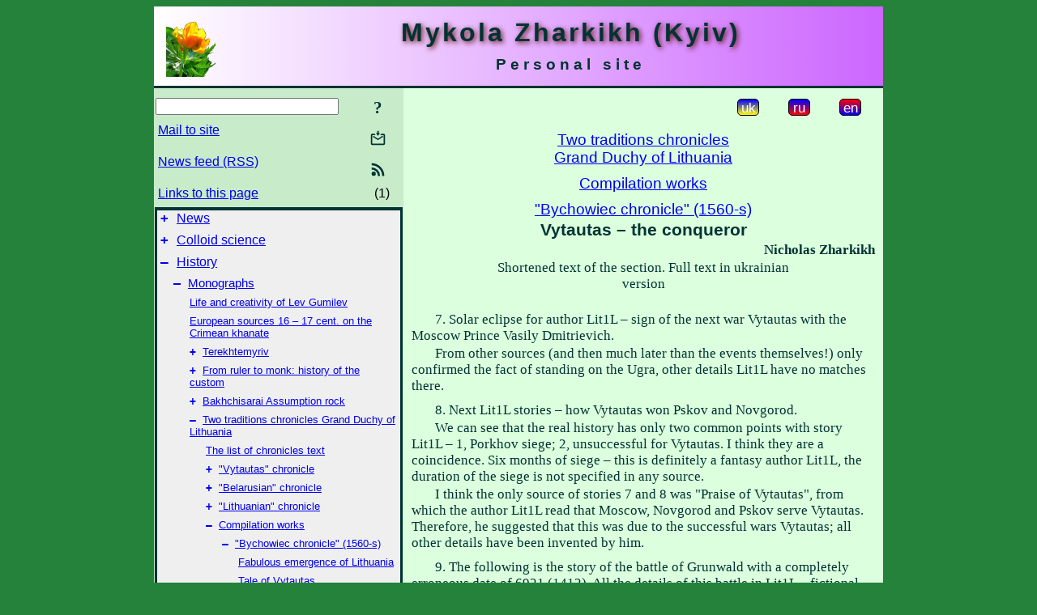

--- FILE ---
content_type: text/html; charset=utf-8
request_url: https://www.m-zharkikh.name/en/History/Monographs/2Traditions/Compilations/Byxovec/Conqueror.html
body_size: 8154
content:
<!DOCTYPE html">
<html lang="en">
<head>
<!-- Global site tag (gtag.js) - Google Analytics -->
<script async src="https://www.googletagmanager.com/gtag/js?id=UA-3035925-3"></script>
<script>
 window.dataLayer = window.dataLayer || [];
 function gtag(){dataLayer.push(arguments);}
 gtag('js', new Date());
 gtag('config', 'UA-3035925-3');
</script>
<script async src="//pagead2.googlesyndication.com/pagead/js/adsbygoogle.js"></script>
<script>
(adsbygoogle = window.adsbygoogle || []).push({
google_ad_client: "pub-3960713518170830",
enable_page_level_ads: true
});
</script>
<meta http-equiv="Content-Type" content="text/html; charset=utf-8" />
<meta name="viewport" content="width=device-width, initial-scale=1">
<meta name="generator" content="Smereka 4.3" />
<meta name="author" content="M.Zharkikh" />
<!-- Begin section WinTitle -->
<title>Zharkikh N. I. Two traditions - Vytautas - the conqueror in the "Bychowiec chronicle"</title>
<!-- End section WinTitle -->
<meta name="description" content="I think the only source of stories 7 and 8 was «Praise of Vytautas», from which the author Lit1L read that Moscow, Novgorod and Pskov serve Vytautas." />
<link rel="shortcut icon" media="all" href="/files/MZh/favicon.ico" type="image/x-icon" />
<link rel="icon" media="all" href="/files/MZh/favicon.ico" type="image/x-icon" />
<!-- Begin section ResponsiveCSS -->
<style>
/* Common Smereka responsive design styles
Inspired with W3.css ver 4.12 */

@media (min-width: 900px) {
.w3-modal-content {width:800px!important;}
.w3-hide-large {display:none!important;}
#LeftCell {width: 308px;}
}

@media (max-width: 899px) {
#LeftCell {display: none;}
#DocContainer {max-width: 600px!important;}
}
</style>
<!-- End section ResponsiveCSS -->
<link rel="StyleSheet" type="text/css" href="/files/MZh/site.css" />
<script src="/files/common/jscripts/common.js"></script>
<!-- Begin section AdditionalJS -->
<!-- End section AdditionalJS -->
<script>
var LACopyFail = 'Use local menu for copying';
var LATempText = 'Processing request...';
var LATEMsg = 'Text fragment where you assume typing error:%n%s%n%nSend message to the site editor?';
var LATENote = 'Selected text is too long.%nPlease select not more than %s chars.';
var LABmkA = 'Line (paragraph) number';
var LABmkB = 'Copy this line (paragraph) URL to clipboard';
var LABmkC = 'Bookmark this line (paragraph)';
var LABmkD = 'C';
var LABmkD2 = 'B';
var LAShareText = 'Share in ';
var LAPublText = 'Publish in ';
var LAAddBmkText = 'Add bookmark in ';
var LACVMsg = 'Field «%s» is required';
var DoLoadFunc = null;
var HelperRunOnce = 0;
var FocusId = null;
var CurrentNodeId = 296298;
var CurrentLang = 'en';
var CurrentMode = '';
var GlobalSearchMode = 'SmerekaSE';
window.google_analytics_uacct = 'UA-3035925-3';

function CopyToClipboard(str) {
//This is NOT work while in separate file, but work when insert in HTML.
	if (window.clipboardData) { // IE
		window.clipboardData.setData('text', str);
	} else { // all except Safari
	// http://jsfiddle.net/jdhenckel/km7prgv4/3
		function listener(e) {
		e.clipboardData.setData("text/html", str);
		e.clipboardData.setData("text/plain", str);
		e.preventDefault();
		}
		document.addEventListener("copy", listener);
		try {
			var Res = document.execCommand('copy');
			if (!Res) { // no way in Safari!
				alert(LACopyFail);
			}
		}
		catch (err) {
			alert(LACopyFail);
		}
		document.removeEventListener("copy", listener);
	}
}; // CopyToClipboard
</script>

<link rel="canonical" href="/en/History/Monographs/2Traditions/Compilations/Byxovec/Conqueror.html" />
</head>
<body class="DocBody" onload="DoLoad()">
<div id="DocContainer">
<!-- Begin section PreHeader -->
<!-- End section PreHeader -->
<header>
<!-- Begin section PageHeader -->
<table id="InnerDocHdr">
<tr>
<td style="vertical-align: middle; width: 12px" class="w3-hide-large">
<button id="MenuBtn" class="w3-button" title="Open left tools / navigation panel" onclick="ToggleLeftPanel(1)">☰</button>
</td>
<td style="vertical-align: middle; padding-left: 5px; padding-right: 5px">
<a href="/en/"><img src="https://www.m-zharkikh.name/files/MZh/design/logos.png" alt="Start page" title="Start page" class="w3-image"></a>
</td>
<td>
<!-- Begin section HeaderInfo -->
<p id="SiteTitle" class="DocHeader">
	Mykola Zharkikh (Kyiv)
</p>
<p id="SiteSubtitle" class="InternalHeader2">
	Personal site
</p>
<!-- End section HeaderInfo -->
</td>
</tr>
</table>
<!-- End section PageHeader -->
</header>
<main>
<div id="InfoPanel" class="w3-modal" style="display: none;">
<div id="InfoPanelCnt" class="w3-modal-content">
<p class="BodyRight" onclick="ClosePanel()"><button class="w3-button CloseBtn" style="background-color: transparent!important" title="Esc to close" onclick="ClosePanel()">X</button></p>
<!-- Begin section InfoPanel -->
<div id="MessageForm" style="display: none; min-width: 400px; padding-bottom: 16px;">
<h2 style="margin-top: 0px">
	Mail to site
</h2>
<form name="MailForm" action="" onsubmit="return SendMailMsg();">
<table class="CenteredBlock BTNoIndent">
	<tr>
		<td>
			<label for="SenderName">Sender name</label> (<span id="SenderName_Place">0/64</span>)
		</td>
		<td>
			<input type="text" id="SenderName" maxlength="32" value="" style="width: 100%" onkeyup="return DoKeyUp(this, 64)" />
		</td>
	</tr>
	<tr>
		<td>
			<label for="Contact">E-mail</label> (<span id="Contact_Place">0/64</span>)
		</td>
		<td>
			<input type="text" id="Contact" maxlength="32" value="" style="width: 100%" onkeyup="return DoKeyUp(this, 64)" />
		</td>
	</tr>
	<tr>
	 <td colspan="2">
			<p class="BTNoIndent">
				<label for="MsgText">Message</label> (<span id="MsgText_Place">0/1000</span>)<br>
				<textarea id="MsgText" rows="8" style=" width: 100%" onkeyup="return DoKeyUp(this, 1000)"></textarea>
			</p>
	 </td>
	</tr>
	<tr style="vertical-align: bottom;">
		<td style="text-align: center;" id="NumberSign">
		</td>
		<td>
			<input type="submit" value="Send" onclick="return CheckValues({'SenderName' : 'Sender name', 'Contact' : 'E-mail / phone', 'MsgText' : 'Message', 'Number' : ''Number'})">
			<input type="reset" value="Cancel">
		</td>
	</tr>
</table>
<input type="hidden" id="Referer" name="Referer" value="">
</form>
</div>

<div id="Search" class="CenteredBlock" style="display: none; min-width: 400px; max-width: 600px; padding-bottom: 16px;">
<h2 style="margin-top: 0px">
	Search for the site section <b><i>Vytautas – the conqueror</i></b>
</h2>
<table class="CenteredBlock">
<tr>
<td>
<input type="text" maxlength="255" value="" id="SearchTerm2" style="width: 240px;" title="[Alt + Shift + F] Input search term + Enter" onkeypress="SearchKeyPress(event, 'SearchTerm2')"/>
</td>
<td>
<div class="w3-button" title="Search site section" style="cursor: pointer;" onclick="SiteSearchSM('SearchTerm2');"><div class="SearchBtn ToolBtnColor">?</div></div>
</td>
<td class="BTNoIndent">
<a href="#" onclick="ToggleBlock('SearchAddParam')">Settings…</a>
</td>
</tr>
</table>
<div id="SearchAddParam" style="display: none">
<table class="CenteredBlock SearchAddParam">
<tr style="vertical-align: top">
	<td class="BTNoIndent">
		<input type="checkbox" id="CaseSensitive" /> <label for="CaseSensitive">Case sensitive</label><br />
		<b>Fields</b>:<br />
		<input type="radio" id="FindAttrFieldAll" name="FindAttrField" value="TitleCode" checked="checked"/> <label for="FindAttrFieldAll">All</label><br />
		<input type="radio" id="FindAttrFieldTitle" name="FindAttrField" value="DocTitle" /> <label for="FindAttrFieldTitle">Only in titles</label><br />
		<input type="radio" id="FindAttrFieldText" name="FindAttrField" value="HTMLCode" /> <label for="FindAttrFieldText">Only in texts</label>
	</td>
	<td class="BTNoIndent" style="padding-left: 16px">
		<b>Word part</b>:<br />
		<input type="radio" id="FindWordPtany" name="FindWordPt" value="any" checked="checked"/> <label for="FindWordPtany">any</label><br />
		<input type="radio" id="FindWordPtwhole" name="FindWordPt" value="whole" /> <label for="FindWordPtwhole">whole word</label><br />
		<input type="radio" id="FindWordPtbegin" name="FindWordPt" value="begin" /> <label for="FindWordPtbegin">begin</label><br />
		<input type="radio" id="FindWordPtend" name="FindWordPt" value="end" /> <label for="FindWordPtend">end</label>
	</td>
</tr>
</table>
</div>
<div id="SearchOutput">
</div>
<p class="BF BodyCenter">
	Don’t find what you need?
</p>
<p class="BodyCenter">
	1) Modify search term and / or additional search settings;
</p>
<p class="BodyCenter">
	2) Search another site section;
</p>
<p class="BodyCenter">
	3) Use Google search <b>over entire site</b>:
</p>
<table id="GSearch" class="CenteredBlock" style="margin-bottom: 8px">
<tr>
<td>
<input type="text" maxlength="255" value="" id="GSearchTerm" style="width: 140px;" onkeypress="SearchKeyPress(event, 'GSearchTerm', 'GoogleSE')"/>
</td>
<td class="BodyCenter">
<input type="button" title="Google search" value="Go[ogle]" onclick="SiteSearchGoogle('GSearchTerm');" />
</td>
</tr>
</table>
</div>

<div id="InfoPanelStuff" style="display: none">
</div>

<div id="BackLinks" class="CenteredBlock" style="display: none; min-width: 400px; max-width: 600px; padding-bottom: 16px;">
<h2 style="margin-top: 0px">
	Links to the site page <b><i>Vytautas – the conqueror</i></b>
</h2>
<div id="BackLinksOutput">
</div>
</div>

<!-- End section InfoPanel -->
</div>
</div>
<div id="LeftPanelFloat" style="display: none" class="w3-hide-large">
</div>
<table class="StuffTable">
<tr>
<td id="LeftCell">
<p class="BodyRight" onclick="ToggleLeftPanel(0)"><button class="w3-button w3-hide-large CloseBtn" style="background-color: transparent!important" title="Esc to close" onclick="ToggleLeftPanel(0)">X</button></p>
<!-- Begin section ToolBlockResponsible -->
<table class="w3-table ToolBlock">
	<tr>
		<td>
			<input type="text" maxlength="255" value="" id="SearchTerm" style="width: 100%" title="[Alt + Shift + F] Input search term" onkeypress="SearchKeyPress(event, 'SearchTerm')"/>
		</td>
		<td style="text-align: right">
			<div class="w3-button" title="Search" onclick="SiteSearchSM('SearchTerm');">
<div class="SearchBtn ToolBtnColor">?</div>
			</div>
		</td>
	</tr>
	<tr>
		<td class="Menu0"><a href="#" onclick="MailToEditor()">Mail to site</a></td>
		<td style="text-align: right">
			<div class="w3-button" title="Mail to site" onclick="MailToEditor()">
<svg id="MailIcon" viewBox="0 0 24 24" width="27" height="21">
<polygon class="ToolBtnColor" points="19,8.6 12,13 5,8.6 5,10.6 12,15 19,10.6"></polygon>
<path class="ToolBtnColor" d="M20,6h-3.2l-1.5,2H20v12H4V8h4.7L7.2,6H4C2.9,6,2,6.9,2,8v12c0,1.1,0.9,2,2,2h16c1.1,0,2-0.9,2-2V8C22,6.9,21.1,6,20,6z"></path>
<polygon class="ToolBtnColor" points="9,5 11,5 11,2 13,2 13,5 15,5 12,9"></polygon>
</svg>
			</div>
		</td>
	</tr>
	<tr>
		<td class="Menu0"><a href="/en/xml/rss.xml">News feed (RSS)</a></td>
		<td style="text-align: right">
			<div class="w3-button" title="News feed (RSS 2.0)"><a href="/en/xml/rss.xml">
<svg id="RSSicon" viewBox="0 0 8 8" width="27" height="21">
 <circle class="ToolBtnColor" cx="2" cy="6" r="1"></circle>
 <path class="ToolBtnColor" d="m 1,4 a 3,3 0 0 1 3,3 h 1 a 4,4 0 0 0 -4,-4 z"></path>
 <path class="ToolBtnColor" d="m 1,2 a 5,5 0 0 1 5,5 h 1 a 6,6 0 0 0 -6,-6 z"></path>
</svg>
			</a></div>
		</td>
	</tr>
	<tr>
		<td class="Menu0"><a href="#" onclick="GetBackLinks()">Links to this page</a></td>
		<td class="Menu0" style="text-align: right; padding-right: 16px">(1)</td>
	</tr>		
</table>

<!-- End section ToolBlockResponsible -->
<!-- Begin section ToolBlockDivider -->
<!-- End section ToolBlockDivider -->
<aside>
<!-- Begin section SydNal -->
<script async src="https://pagead2.googlesyndication.com/pagead/js/adsbygoogle.js?client=ca-pub-3960713518170830"
 crossorigin="anonymous"></script>
<!-- 300x250, created 6/18/09 -->
<ins class="adsbygoogle"
 style="style="display:inline-block;width:300px;height:250px""
 data-ad-client="ca-pub-3960713518170830"
 data-ad-slot="6772614692"></ins>
<script>
 (adsbygoogle = window.adsbygoogle || []).push({});
</script>
<!-- End section SydNal -->
<!--LinkPlace1-->
</aside>
<nav>
<!-- Begin section Inspector -->
<!-- Inspector begin -->
<div class="TreeDiv">
	<p class="Menu0" style="margin-left: 0px">
		<span class="TreeMarker"><a href="/en/News.html" class="TreeMarkerLink">+</a>&nbsp;</span><a href="/en/News.html">News</a>
	</p>
	<p class="Menu0" style="margin-left: 0px">
		<span class="TreeMarker"><a href="/en/ColloidSci.html" class="TreeMarkerLink">+</a>&nbsp;</span><a href="/en/ColloidSci.html">Colloid science</a>
	</p>
	<p class="Menu0" style="margin-left: 0px">
		<span class="TreeMarker"><a href="/en/History.html" class="TreeMarkerLink">–</a>&nbsp;</span><a href="/en/History.html">History</a>
	</p>
	<p class="Menu1" style="margin-left: 20px">
		<span class="TreeMarker"><a href="/en/History/Monographs.html" class="TreeMarkerLink">–</a>&nbsp;</span><a href="/en/History/Monographs.html">Monographs</a>
	</p>
	<p class="Menu" style="margin-left: 40px">
		<script>
	document.write((new Array('<sp', 'an ', 'cla', 'ss=', '"Tr', 'eeM', 'ark', 'er"', '></', 'spa', 'n><', 'a h', 'ref', '="h', 'ttp', 's:/', '/ww', 'w.m', 'ysl', 'ene', 'dre', 'vo.', 'com', '.ua', '/en', '/Sc', 'i/H', 'ist', 'ory', '/Gu', 'mil', 'ev.', 'htm', 'l">', 'Lif', 'e a', 'nd ', 'cre', 'ati', 'vit', 'y o', 'f L', 'ev ', 'Gum', 'ile', 'v</', 'a>')).join(""));
</script>
	</p>
	<p class="Menu" style="margin-left: 40px">
		<script>
	document.write((new Array('<sp', 'an ', 'cla', 'ss=', '"Tr', 'eeM', 'ark', 'er"', '></', 'spa', 'n><', 'a h', 'ref', '="h', 'ttp', 's:/', '/ww', 'w.m', 'ysl', 'ene', 'dre', 'vo.', 'com', '.ua', '/en', '/Sc', 'i/A', 'uxH', 'ist', 'Sci', '/Cr', 'ime', 'aHi', 'stS', 'our', 'ces', '.ht', 'ml"', '>Eu', 'rop', 'ean', ' so', 'urc', 'es ', '16 ', '– 1', '7 c', 'ent', '. o', 'n t', 'he ', 'Cri', 'mea', 'n k', 'han', 'ate', '</a', '>')).join(""));
</script>
	</p>
	<p class="Menu" style="margin-left: 40px">
		<span class="TreeMarker"><a href="/en/History/Monographs/Terextemyriv.html" class="TreeMarkerLink">+</a>&nbsp;</span><a href="/en/History/Monographs/Terextemyriv.html">Terekhtemyriv</a>
	</p>
	<p class="Menu" style="margin-left: 40px">
		<span class="TreeMarker"><a href="/en/History/Monographs/RulerMonk.html" class="TreeMarkerLink">+</a>&nbsp;</span><a href="/en/History/Monographs/RulerMonk.html">From ruler to monk: history of the custom</a>
	</p>
	<p class="Menu" style="margin-left: 40px">
		<span class="TreeMarker"><a href="/en/History/Monographs/BaxchisarajUspenSkelja.html" class="TreeMarkerLink">+</a>&nbsp;</span><a href="/en/History/Monographs/BaxchisarajUspenSkelja.html">Bakhchisarai Assumption rock</a>
	</p>
	<p class="Menu" style="margin-left: 40px">
		<span class="TreeMarker"><a href="/en/History/Monographs/2Traditions.html" class="TreeMarkerLink">–</a>&nbsp;</span><a href="/en/History/Monographs/2Traditions.html">Two traditions chronicles Grand Duchy of Lithuania</a>
	</p>
	<p class="Menu" style="margin-left: 60px">
		<span class="TreeMarker"></span><a href="/en/History/Monographs/2Traditions/Texts.html">The list of chronicles text</a>
	</p>
	<p class="Menu" style="margin-left: 60px">
		<span class="TreeMarker"><a href="/en/History/Monographs/2Traditions/VitovtChr.html" class="TreeMarkerLink">+</a>&nbsp;</span><a href="/en/History/Monographs/2Traditions/VitovtChr.html">"Vytautas" chronicle</a>
	</p>
	<p class="Menu" style="margin-left: 60px">
		<span class="TreeMarker"><a href="/en/History/Monographs/2Traditions/BilorusChr.html" class="TreeMarkerLink">+</a>&nbsp;</span><a href="/en/History/Monographs/2Traditions/BilorusChr.html">"Belarusian" chronicle</a>
	</p>
	<p class="Menu" style="margin-left: 60px">
		<span class="TreeMarker"><a href="/en/History/Monographs/2Traditions/LithuanChr.html" class="TreeMarkerLink">+</a>&nbsp;</span><a href="/en/History/Monographs/2Traditions/LithuanChr.html">"Lithuanian" chronicle</a>
	</p>
	<p class="Menu" style="margin-left: 60px">
		<span class="TreeMarker"><a href="/en/History/Monographs/2Traditions/Compilations.html" class="TreeMarkerLink">–</a>&nbsp;</span><a href="/en/History/Monographs/2Traditions/Compilations.html">Compilation works</a>
	</p>
	<p class="Menu" style="margin-left: 80px">
		<span class="TreeMarker"><a href="/en/History/Monographs/2Traditions/Compilations/Byxovec.html" class="TreeMarkerLink">–</a>&nbsp;</span><a href="/en/History/Monographs/2Traditions/Compilations/Byxovec.html">"Bychowiec chronicle" (1560-s)</a>
	</p>
	<p class="Menu" style="margin-left: 100px">
		<span class="TreeMarker"></span><a href="/en/History/Monographs/2Traditions/Compilations/Byxovec/MythicalBeginning.html">Fabulous emergence of Lithuania</a>
	</p>
	<p class="Menu" style="margin-left: 100px">
		<span class="TreeMarker"></span><a href="/en/History/Monographs/2Traditions/Compilations/Byxovec/VitovtTale.html">Tale of Vytautas</a>
	</p>
	<p class="Menu" style="margin-left: 100px">
		<span class="TreeMarker"></span><a href="/en/History/Monographs/2Traditions/Compilations/Byxovec/StCrossMiracle.html">Miracle of the Cross</a>
	</p>
	<p class="Menu" style="margin-left: 100px">
		<span class="TreeMarker"></span><a href="/en/History/Monographs/2Traditions/Compilations/Byxovec/JagailoMarriage.html">Marriages Jagiello</a>
	</p>
	<p class="MenuSel" style="margin-left: 100px">
		<span class="TreeMarker"></span><a href="/en/History/Monographs/2Traditions/Compilations/Byxovec/Conqueror.html">Vytautas – the conqueror</a>
	</p>
	<p class="Menu" style="margin-left: 100px">
		<span class="TreeMarker"></span><a href="/en/History/Monographs/2Traditions/Compilations/Byxovec/Coronation.html">Coronation of Vytautas</a>
	</p>
	<p class="Menu" style="margin-left: 100px">
		<span class="TreeMarker"></span><a href="/en/History/Monographs/2Traditions/Compilations/Byxovec/PlotOnSigismund.html">Conspiracy against Sigismund</a>
	</p>
	<p class="Menu" style="margin-left: 100px">
		<span class="TreeMarker"></span><a href="/en/History/Monographs/2Traditions/Compilations/Byxovec/Casimir.html">Casimir – the Grand Duke</a>
	</p>
	<p class="Menu" style="margin-left: 100px">
		<span class="TreeMarker"></span><a href="/en/History/Monographs/2Traditions/Compilations/Byxovec/Events2Half15Cent.html">Events 2 half 15 – early 16 cent.</a>
	</p>
	<p class="Menu" style="margin-left: 100px">
		<span class="TreeMarker"></span><a href="/en/History/Monographs/2Traditions/Compilations/Byxovec/Historiography.html">Historiography</a>
	</p>
	<p class="Menu" style="margin-left: 80px">
		<span class="TreeMarker"></span><a href="/en/History/Monographs/2Traditions/Compilations/ConversationPoleLith.html">Conversation Pole with Lithuanian (1564)</a>
	</p>
	<p class="Menu" style="margin-left: 80px">
		<span class="TreeMarker"></span><a href="/en/History/Monographs/2Traditions/Compilations/GoniecCnoty.html">Messenger of virtue (1574)</a>
	</p>
	<p class="Menu" style="margin-left: 80px">
		<span class="TreeMarker"></span><a href="/en/History/Monographs/2Traditions/Compilations/Epitoma.html">Epitome of Lithuanian princes (1576)</a>
	</p>
	<p class="Menu" style="margin-left: 80px">
		<span class="TreeMarker"></span><a href="/en/History/Monographs/2Traditions/Compilations/SarmatiaDescr.html">Description of European Sarmatia (1578)</a>
	</p>
	<p class="Menu" style="margin-left: 80px">
		<span class="TreeMarker"><a href="/en/History/Monographs/2Traditions/Compilations/Stryjkowski.html" class="TreeMarkerLink">+</a>&nbsp;</span><a href="/en/History/Monographs/2Traditions/Compilations/Stryjkowski.html">Stryjkowski’s Chronicle (1582)</a>
	</p>
	<p class="Menu" style="margin-left: 80px">
		<span class="TreeMarker"></span><a href="/en/History/Monographs/2Traditions/Compilations/LithuanianChr.html">Lithuanian and Zhmoit chronicle (1588)</a>
	</p>
	<p class="Menu" style="margin-left: 80px">
		<span class="TreeMarker"></span><a href="/en/History/Monographs/2Traditions/Compilations/Bielski.html">Chronicle J. Bielski (1597)</a>
	</p>
	<p class="Menu" style="margin-left: 80px">
		<span class="TreeMarker"></span><a href="/en/History/Monographs/2Traditions/Compilations/GustynjaChr.html">Gustynsky chronicle (1620-ies)</a>
	</p>
	<p class="Menu" style="margin-left: 60px">
		<span class="TreeMarker"><a href="/en/History/Monographs/2Traditions/Impact.html" class="TreeMarkerLink">+</a>&nbsp;</span><a href="/en/History/Monographs/2Traditions/Impact.html">Impact on neighbors</a>
	</p>
	<p class="Menu" style="margin-left: 60px">
		<span class="TreeMarker"></span><a href="/en/History/Monographs/2Traditions/Conclusions.html">Conclusions</a>
	</p>
	<p class="Menu" style="margin-left: 60px">
		<span class="TreeMarker"></span><a href="/en/History/Monographs/2Traditions/Recommendations.html">Recommendations</a>
	</p>
	<p class="Menu" style="margin-left: 60px">
		<span class="TreeMarker"><a href="/en/History/Monographs/2Traditions/Historiography.html" class="TreeMarkerLink">+</a>&nbsp;</span><a href="/en/History/Monographs/2Traditions/Historiography.html">Historiography</a>
	</p>
	<p class="Menu" style="margin-left: 60px">
		<span class="TreeMarker"></span><a href="/en/History/Monographs/2Traditions/Abbreviations.html">Abbreviations</a>
	</p>
	<p class="Menu" style="margin-left: 40px">
		<span class="TreeMarker"><a href="/en/History/Monographs/Essays.html" class="TreeMarkerLink">+</a>&nbsp;</span><a href="/en/History/Monographs/Essays.html">Essays on the history of eastern Europe 13 – 16 centuries</a>
	</p>
	<p class="Menu" style="margin-left: 40px">
		<span class="TreeMarker"><a href="/en/History/Monographs/PecherSynodikon.html" class="TreeMarkerLink">+</a>&nbsp;</span><a href="/en/History/Monographs/PecherSynodikon.html">Pechersky synodikon</a>
	</p>
	<p class="Menu" style="margin-left: 40px">
		<span class="TreeMarker"><a href="/en/History/Monographs/VvedenSynodikon.html" class="TreeMarkerLink">+</a>&nbsp;</span><a href="/en/History/Monographs/VvedenSynodikon.html">Vvedensky synodikon</a>
	</p>
	<p class="Menu" style="margin-left: 40px">
		<span class="TreeMarker"><a href="/en/History/Monographs/SkazMyxFed.html" class="TreeMarkerLink">+</a>&nbsp;</span><a href="/en/History/Monographs/SkazMyxFed.html">Literary history "Tale of the death in the Horde of Prince Michael of Chernihiv and the boyar Fedor"</a>
	</p>
	<p class="Menu" style="margin-left: 40px">
		<span class="TreeMarker"><a href="/en/History/Monographs/ChernigivTatars.html" class="TreeMarkerLink">+</a>&nbsp;</span><a href="/en/History/Monographs/ChernigivTatars.html">Chernihiv and the Tatars: 1198-1278</a>
	</p>
	<p class="Menu" style="margin-left: 40px">
		<span class="TreeMarker"><a href="/en/History/Monographs/TatarRaidsToUkraine1438-1478.html" class="TreeMarkerLink">+</a>&nbsp;</span><a href="/en/History/Monographs/TatarRaidsToUkraine1438-1478.html">Tatar raids on Ukraine: 1438 – 1478</a>
	</p>
	<p class="Menu" style="margin-left: 40px">
		<span class="TreeMarker"><a href="/en/History/Monographs/PrincesGlynski.html" class="TreeMarkerLink">+</a>&nbsp;</span><a href="/en/History/Monographs/PrincesGlynski.html">Princes Glynski</a>
	</p>
	<p class="Menu" style="margin-left: 40px">
		<span class="TreeMarker"><a href="/en/History/Monographs/CrimeanJarlyksGeography.html" class="TreeMarkerLink">+</a>&nbsp;</span><a href="/en/History/Monographs/CrimeanJarlyksGeography.html">Geography of Crimean jarlyks of the 15th and 16th centuries</a>
	</p>
	<p class="Menu" style="margin-left: 40px">
		<span class="TreeMarker"><a href="/en/History/Monographs/SpysokRusGorodiv.html" class="TreeMarkerLink">+</a>&nbsp;</span><a href="/en/History/Monographs/SpysokRusGorodiv.html">"List of Rus’ towns": clear and unclear</a>
	</p>
	<p class="Menu" style="margin-left: 40px">
		<span class="TreeMarker"><a href="/en/History/Monographs/HistPobozhyePre1500.html" class="TreeMarkerLink">+</a>&nbsp;</span><a href="/en/History/Monographs/HistPobozhyePre1500.html">Essays on the history of Pobozhye until the end of the 15th century</a>
	</p>
	<p class="Menu1" style="margin-left: 20px">
		<span class="TreeMarker"><a href="/en/History/Articles.html" class="TreeMarkerLink">+</a>&nbsp;</span><a href="/en/History/Articles.html">Articles</a>
	</p>
	<p class="Menu1" style="margin-left: 20px">
		<span class="TreeMarker"><a href="/en/History/Reviews.html" class="TreeMarkerLink">+</a>&nbsp;</span><a href="/en/History/Reviews.html">Reviews</a>
	</p>
	<p class="Menu1" style="margin-left: 20px">
		<span class="TreeMarker"><a href="/uk/History/Encyclopedia.html" class="TreeMarkerLink">+</a>&nbsp;</span><a href="/uk/History/Encyclopedia.html">Енциклопедія історії України</a>
	</p>
	<p class="Menu1" style="margin-left: 20px">
		<span class="TreeMarker"></span><a href="/en/History/ChronoIndex.html">Chronological index</a>
	</p>
	<p class="Menu1" style="margin-left: 20px">
		<span class="TreeMarker"></span><a href="/en/History/AlphaIndex.html">Alphabet index</a>
	</p>
	<p class="Menu0" style="margin-left: 0px">
		<span class="TreeMarker"><a href="/en/HistTools.html" class="TreeMarkerLink">+</a>&nbsp;</span><a href="/en/HistTools.html">Tools of historian</a>
	</p>
	<p class="Menu0" style="margin-left: 0px">
		<span class="TreeMarker"><a href="/en/Literature.html" class="TreeMarkerLink">+</a>&nbsp;</span><a href="/en/Literature.html">Literature</a>
	</p>
	<p class="Menu0" style="margin-left: 0px">
		<span class="TreeMarker"><a href="/en/Heritage.html" class="TreeMarkerLink">+</a>&nbsp;</span><a href="/en/Heritage.html">Heritage</a>
	</p>
	<p class="Menu0" style="margin-left: 0px">
		<span class="TreeMarker"><a href="/en/ITechnologies.html" class="TreeMarkerLink">+</a>&nbsp;</span><a href="/en/ITechnologies.html">ITechnologies</a>
	</p>
	<p class="Menu0" style="margin-left: 0px">
		<span class="TreeMarker"><a href="/en/Smereka.html" class="TreeMarkerLink">+</a>&nbsp;</span><a href="/en/Smereka.html">Smereka</a>
	</p>
	<p class="Menu0" style="margin-left: 0px">
		<span class="TreeMarker"><a href="/en/Gallery.html" class="TreeMarkerLink">+</a>&nbsp;</span><a href="/en/Gallery.html">Gallery</a>
	</p>
	<p class="Menu0" style="margin-left: 0px">
		<span class="TreeMarker"><a href="/en/WarChronicle.html" class="TreeMarkerLink">+</a>&nbsp;</span><a href="/en/WarChronicle.html">Chronicle of our struggle</a>
	</p>
	<p class="Menu0" style="margin-left: 0px">
		<span class="TreeMarker"><a href="/en/Miscel.html" class="TreeMarkerLink">+</a>&nbsp;</span><a href="/en/Miscel.html">Miscellanea</a>
	</p>
	<p class="Menu0" style="margin-left: 0px">
		<span class="TreeMarker"><a href="/ru/IvanZharkikh.html" class="TreeMarkerLink">+</a>&nbsp;</span><a href="/ru/IvanZharkikh.html">Иван Жарких</a>
	</p>
</div>
<!-- Inspector end -->

<!-- End section Inspector -->
</nav>
<aside>
<!--LinkPlace0-->
</aside>
</td>
<td id="StuffCell">
<!-- Begin section StuffCell -->
<!-- Begin section TrackBar -->
<nav>
<table class="TrackBar w3-table">
	<tr>
		<td style="text-align: left; margin-left: 1em;">
			<!-- StdEditorBar start -->


<!-- StdEditorBar end -->
		</td>
		<td style="text-align: right; vertical-align: middle; margin-right: 1em; white-space:nowrap;">
			<script>
var FPBStyle = 'inline-block';
</script>
<div class="w3-button" style="display: inline-block;"><a href="/uk/History/Monographs/2Traditions/Compilations/Byxovec/Conqueror.html"><div id="ukLangVer" class="LangVerBtn" title="ukr">uk</div></a></div>
 <div class="w3-button" style="display: inline-block;"><a href="/ru/History/Monographs/2Traditions/Compilations/Byxovec/Conqueror.html"><div id="ruLangVer" class="LangVerBtn" title="rus">ru</div></a></div>
 <div class="w3-button" style="display: inline-block; cursor: default;"><div id="enLangVer" class="LangVerBtn" title="eng">en</div></div>
 <div id="FPanelBtn" class="w3-button ToolBtnColor" style="display: none; cursor: pointer" title="Floating panel" onclick="DisplayFloatPanel()"><div class="SearchBtn" >&#9788;</div></div>

		</td>
	</tr>
</table>
</nav>
<!-- End section TrackBar -->
<nav>
<h2>
	<a href="/en/History/Monographs/2Traditions.html">Two traditions chronicles<br />Grand Duchy of Lithuania</a>
</h2>
<h2>
	<a href="/en/History/Monographs/2Traditions/Compilations.html">Compilation works</a>
</h2>
<h2>
	<a href="/en/History/Monographs/2Traditions/Compilations/Byxovec.html">"Bychowiec chronicle" (1560-s)</a>
</h2>

</nav>
<article>
<header>
<!-- Begin section DocTitle -->
<h1>
	Vytautas – the conqueror
</h1>
<!-- End section DocTitle -->
</header>
<!-- Begin section Author -->
<p class="AuthorArt">
	Nicholas Zharkikh
</p>

<!-- End section Author -->
<!-- Begin section MainContent -->
<p class="BodyCenter" style="margin-left: 16.67%; margin-right: 16.67%; margin-bottom: 24px">
	Shortened text of the section. Full text in ukrainian version
</p>

<p class="BF" id="Line2" ondblclick="BmkP(this)">
	7. Solar eclipse for author Lit1L – sign of the next war Vytautas with the Moscow Prince Vasily Dmitrievich.
</p>
<p class="BT" id="Line3" ondblclick="BmkP(this)">
	From other sources (and then much later than the events themselves!) only confirmed the fact of standing on the Ugra, other details Lit1L have no matches there.
</p>

<p class="BF" id="Line4" ondblclick="BmkP(this)">
	8. Next Lit1L stories – how Vytautas won Pskov and Novgorod.
</p>
<p class="BT" id="Line8" ondblclick="BmkP(this)">
	We can see that the real history has only two common points with story Lit1L – 1, Porkhov siege; 2, unsuccessful for Vytautas. I think they are a coincidence. Six months of siege – this is definitely a fantasy author Lit1L, the duration of the siege is not specified in any source.
</p>
<p class="BT" id="Line11" ondblclick="BmkP(this)">
	I think the only source of stories 7 and 8 was "Praise of Vytautas", from which the author Lit1L read that Moscow, Novgorod and Pskov serve Vytautas. Therefore, he suggested that this was due to the successful wars Vytautas; all other details have been invented by him.
</p>

<p class="BF" id="Line12" ondblclick="BmkP(this)">
	9. The following is the story of the battle of Grunwald with a completely erroneous date of 6921 (1412). All the details of this battle in Lit1L – fictional.
</p>


<!-- End section MainContent -->
</article>
<nav>
<!-- Begin section Navigation -->
<hr class="NavigDivider">
<p class="BodyCenter">
<a href="/en/History/Monographs/2Traditions/Compilations/Byxovec/JagailoMarriage.html" title="Marriages Jagiello">Previous section</a> | <a href="/en/History/Monographs/2Traditions/Compilations/Byxovec.html" title="»Bychowiec chronicle» (1560-s)">Upper level</a> | <a href="/en/History/Monographs/2Traditions/Compilations/Byxovec/Coronation.html" title="Coronation of Vytautas">Next section</a>
</p>
<!-- End section Navigation -->
</nav>
<!-- End section StuffCell -->
</td>
</tr>
</table>
</main>
<footer>
<!-- Begin section PageFooter -->
<div id="InnerDocFtr">
<hr class="GenDivider" id="FtrDivider">
<h3 id="HelperHdr">Please this page? <a href="#HelperHdr" onclick="ToggleHelperBlock()">Help</a> us to develop this site!</h3>
<div id="Helper" style="display: none">
<table class="w3-table">
	<tr style="vertical-align: top">
		<td style="width: 50%">
			<h3>
				Place link to this page<br> in your site / blog / etc.
			</h3>
			<table class="w3-table">
				<tr>
					<td style="width: 50%" class="BodyCenter">
						Code for insertion
					</td>
					<td class="BodyCenter">
						Should be rendered as
					</td>
				</tr>
				<tr>
					<td>
						<textarea id="LinkText" style="width: 100%" readonly="readonly" rows="5"><i>Nicholas Zharkikh</i> – <a href="/en/History/Monographs/2Traditions/Compilations/Byxovec/Conqueror.html">Zharkikh N. I. Two traditions - Vytautas - the conqueror in the "Bychowiec chronicle"</a></textarea>
					</td>
					<td style="padding-left: 4px; text-align: left" class="BTNoIndent">
						<i>Nicholas Zharkikh</i> – <a href="/en/History/Monographs/2Traditions/Compilations/Byxovec/Conqueror.html">Zharkikh N. I. Two traditions - Vytautas - the conqueror in the "Bychowiec chronicle"</a>
					</td>
				</tr>
				<tr>
					<td>
					</td>
					<td>
					</td>
				</tr>
			</table>
			<p class="BodyCenter">
				<a href="#HelperHdr" onclick="CopyLink(); return false;">Copy</a> HTML code from «Code for insertion» field and paste it to your page. Adjust it as your need.
			</p>
		</td>
		<td>
			<h3>
				Share this page with your friends<br>via social network
			</h3>
			<div class="share42init"></div>
		</td>
	</tr>
</table>
<hr class="GenDivider" />
</div>

<table class="w3-table">
	<tr>
		<td style="vertical-align: middle; padding-left: 5px; padding-right: 5px">
		 	<a href="/en/"><img src="https://www.m-zharkikh.name/files/MZh/design/logos.png" alt="Start page" title="Start page" class="w3-image"></a>
		</td>
		<td style="max-width: 400px">
<!-- Begin section FooterInfo -->
			<p class="BTNoIndent">
© 1978 – 2025 N.I.Zharkikh
			</p>
			<p class="BTNoIndent">
Reprinting of articles from site are encouraged while<br>reference (hyperlink) to this site is provided
			</p>
			<p class="ToolLabel">
Site powered by <a href="https://www.m-zharkikh.name/en/Smereka.html" target="_blank">Smereka</a>
			</p>
<!-- End section FooterInfo -->
		</td>
		<td style="text-align: right; vertical-align: middle; padding-right: 4px;">
<!-- Begin section PageInfo -->
			<p class="ToolLabelRight">
				Load count : 1 785
			</p>
			<p class="ToolLabelRight">
				Modified : <time datetime="2019-08-26 12:39:13">26.08.2019</time>
			</p>
<!-- End section PageInfo -->
			<p class="ToolLabelRight">
				If you look up the type error<br>on this page, please select it<br>by mouse and press <span class="Attention">Ctrl+Enter</span>.
			</p>
		</td>
	</tr>
</table>
</div>
<!-- End section PageFooter -->
</footer>
<!-- Begin section PostFooter -->
<!-- End section PostFooter -->
</div>
</body>
</html>


--- FILE ---
content_type: text/html; charset=utf-8
request_url: https://www.google.com/recaptcha/api2/aframe
body_size: 268
content:
<!DOCTYPE HTML><html><head><meta http-equiv="content-type" content="text/html; charset=UTF-8"></head><body><script nonce="qTrvDdby9wQOjk_WYqqAsA">/** Anti-fraud and anti-abuse applications only. See google.com/recaptcha */ try{var clients={'sodar':'https://pagead2.googlesyndication.com/pagead/sodar?'};window.addEventListener("message",function(a){try{if(a.source===window.parent){var b=JSON.parse(a.data);var c=clients[b['id']];if(c){var d=document.createElement('img');d.src=c+b['params']+'&rc='+(localStorage.getItem("rc::a")?sessionStorage.getItem("rc::b"):"");window.document.body.appendChild(d);sessionStorage.setItem("rc::e",parseInt(sessionStorage.getItem("rc::e")||0)+1);localStorage.setItem("rc::h",'1769093042016');}}}catch(b){}});window.parent.postMessage("_grecaptcha_ready", "*");}catch(b){}</script></body></html>